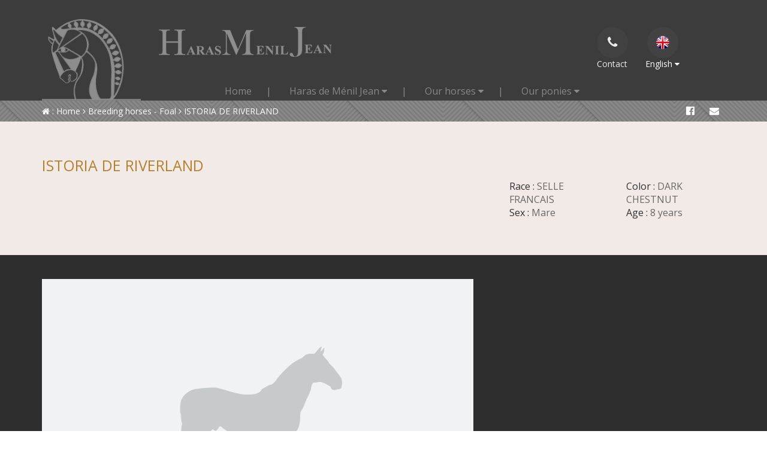

--- FILE ---
content_type: text/html; charset=UTF-8
request_url: https://www.meniljean.com/en/breeding-horses/foal/istoria-riverland-selle-francais-dark-chestnut,98.html
body_size: 5281
content:
<!doctype html>
<html lang="en">

<head>
    <title>ISTORIA DE RIVERLAND</title>
    <base href="https://www.meniljean.com/" />
    <meta charset="utf-8" />
    <meta http-equiv="X-UA-Compatible" content="IE=edge" />
    <meta name="viewport" content="width=device-width, maximum-scale=1, initial-scale=1, user-scalable=no" />
    <meta name="description" content="Mare de 8 ans, SELLE FRANCAIS, DARK CHESTNUT" />
    <meta property="og:site_name" content="" />
    <meta property="og:title" content="ISTORIA DE RIVERLAND" />
    <meta property="og:description" content="Mare de 8 ans, SELLE FRANCAIS, DARK CHESTNUT" />
    <meta property="og:image" content="https://www.meniljean.com/" />
    <meta property="og:url" content="https://www.meniljean.com/en/breeding-horses/foal/istoria-riverland-selle-francais-dark-chestnut,98.html" />
    <meta property="og:type" content="website" />
    <meta name="lang" content="en" />
    <meta name="topiclang_url" content="breeding-horses/foal">
    <link href="theme/img/favicon.ico" rel="shortcut icon" />
    <!-- <link href="https://fonts.googleapis.com/css?family=Great+Vibes&#124;Montserrat:300&#124;Open+Sans:400,600" rel="stylesheet"> -->
    <link href="https://fonts.googleapis.com/css?family=Great+Vibes%7CMontserrat:300%7COpen+Sans:400,600" rel="stylesheet">
    <link href="theme/css/combined.min.css" rel="stylesheet" type="text/css" media="screen" />
    <link href="theme/css/screen.css" rel="stylesheet" type="text/css" media="screen" />
    <!--[if lt IE 9]>
        <script src="https://oss.maxcdn.com/html5shiv/3.7.2/html5shiv.min.js"></script>
        <script src="https://oss.maxcdn.com/respond/1.4.2/respond.min.js"></script>
    <![endif]-->



    <script>
    (function(i, s, o, g, r, a, m) {
        i['GoogleAnalyticsObject'] = r;
        i[r] = i[r] || function() {
            (i[r].q = i[r].q || []).push(arguments)
        }, i[r].l = 1 * new Date();
        a = s.createElement(o),
            m = s.getElementsByTagName(o)[0];
        a.async = 1;
        a.src = g;
        m.parentNode.insertBefore(a, m)
    })(window, document, 'script', 'https://www.google-analytics.com/analytics.js', 'ga');
    ga('create', 'UA-139751169-17', 'auto');
    ga('send', 'pageview');
    </script>
</head>

<body class="page_id_ topic_id_8">
<div class="fondHeader">
    <header class="container">
        <div class="row">
            <div class="col-xs-3 visible-xs">
                <button type="button" class="navbar-toggle collapsed" data-toggle="collapse" data-target="#navbar" aria-expanded="false">
                    <i class="fa fa-navicon"></i>
                </button>
            </div>
            <div class="col-xs-6 col-sm-2 col-md-2">
                <a href="en/"><img src="theme/img/logo1.png" alt="Logo cheval" class="logo1"></a>
            </div>
            <div class="col-xs-3 visible-xs">
                <a href="en/contact/" class="lienContactHeaderXs">
                    <i class="fa fa-phone" aria-hidden="true"></i><br>
                    <span class="texteBtnHeaderXs">Contact</span>
                </a>
            </div>


            <div class="col-xs-12 col-sm-10 col-md-10">
                <div class="row marginTop45">
                    <div class="col-xs-12 col-sm-4 col-md-4">
                        <a href="en/"><img src="theme/img/logo2.png" alt="Logo Haras Menil Jean" class="logo2"></a>
                    </div>

                    <div class="col-xs-4 col-xs-offset-2 col-sm-2 col-sm-offset-4 col-md-2 col-md-offset-4 col-lg-1 col-lg-offset-5 text-right hidden-xs">
                        <a href="en/contact/" class="lienContactHeader">
                            <i class="fa fa-phone" aria-hidden="true"></i>
                            <span class="texteBtnHeader">Contact</span>
                        </a>
                    </div>



                    <div class="col-xs-12 col-sm-2 col-md-2 col-lg-2">
                        <ul class="padding0">

                            <li class="dropdown choixLangue">
                                <a href="#" class="dropdown-toggle texteBtnHeader" data-toggle="dropdown" role="button" aria-haspopup="true" aria-expanded="false"><span><img src="theme/img/en.png" alt="Drapeau français"></span> English <i class="fa fa-caret-down"></i></a>
                                <ul class="dropdown-menu dropdown-menu-right">
                                    <li><a href="https://www.meniljean.com/fr/" class="texteBtnHeader"><img src="theme/img/fr.png" alt="Drapeau anglais"> French</a></li>
                                </ul>
                            </li>
                        </ul>






                    </div>
                </div>
                <div class="row">

                    <div class="col-xs-12">
                        <nav class="navbar">
                            <div class="navbar-header">
                                <!-- <button type="button" class="navbar-toggle collapsed" data-toggle="collapse" data-target="#navbar" aria-expanded="false">
                                    <i class="fa fa-navicon"></i>
                                </button> -->
                            </div>
                            <div class="collapse navbar-collapse" id="navbar">
                                <ul class="nav navbar-nav">
                                    <li><a href="en/" class="m_1">Home</a></li>
                                    <li class="dropdown">
                                        <a href="#" class="dropdown-toggle" data-toggle="dropdown" role="button" aria-haspopup="true" aria-expanded="false">Haras de Ménil Jean <i class="fa fa-caret-down"></i></a>
                                        <ul class="dropdown-menu">
                                            <li><a href="en/stud-farm-presentation.html">Prensentation of The Stud Farm</a></li>
                                            <li><a href="en/equestrian-facilities.html">Equestrian infrastructure</a></li>
                                            <li><a href="en/accomodation.html">Accommodation</a></li>
                                            <li><a href="en/succes.html">Success stories</a></li>
                                        </ul>
                                    </li>
                                    <li class="dropdown">
                                        <a href="#" class="dropdown-toggle" data-toggle="dropdown" role="button" aria-haspopup="true" aria-expanded="false">Our horses <i class="fa fa-caret-down"></i></a>
                                        <ul class="dropdown-menu">
                                            <li><a href="en/competition-horses/">Competition horses</a></li>
                                            <li><a href="en/breeding-horses/">Stud horses</a></li>
                                            <li><a href="en/horses-for-sale/">Horses sales</a></li>
                                        </ul>
                                    </li>
                                    <!-- <li><a href="en/news/">News</a></li> -->
                                    <!-- <li><a href="en/nos-poneys/">Our ponies</a></li> -->
                                    <li class="dropdown">
                                        <a href="#" class="dropdown-toggle" data-toggle="dropdown" role="button" aria-haspopup="true" aria-expanded="false">Our ponies <i class="fa fa-caret-down"></i></a>
                                        <ul class="dropdown-menu">
                                            <li><a href="en/nos-poneys/">Competition ponies</a></li>
                                            <li><a href="en/">Breeding ponies</a></li>
                                            <li><a href="en/">Ponies sold</a></li>
                                        </ul>
                                    </li>
                                </ul>
                            </div>
                        </nav>
                    </div>

                </div>
            </div>
        </div>
    </header>
</div>

<div class="fondFilAriane">
    <div class="container">
        <div class="row">
            <div class="col-sm-9 col-md-10">
                <ul id="plan" class="hidden-xs">
                    <li><a href="https://www.meniljean.com/en/" title="Accueil"><i class="fa fa-home"></i> : Home</a></li>
                    <li><a href="en/breeding-horses/foal/" title="Breeding horses - Foal"><i class="fa fa-angle-right"></i> Breeding horses - Foal</a></li>
                    <li><a href="en/breeding-horses/foal/istoria-riverland-selle-francais-dark-chestnut,98.html" title="ISTORIA DE RIVERLAND"><i class="fa fa-angle-right"></i> ISTORIA DE RIVERLAND</a></li>
                </ul>
            </div>
            <div class="col-sm-3 col-md-2 text-right">
                <ul id="social" class="hidden-xs">
                    <li><a href="#" title="Share to Facebook" onclick="javascript:window.open('https://www.facebook.com/sharer/sharer.php?u=https://www.meniljean.com/en/breeding-horses/foal/istoria-riverland-selle-francais-dark-chestnut,98.html','','height=400,width=600'); return false;"><i class="fa fa-facebook-official"></i></a></li>
                    <li><a href="mailto:?subject=Ce%20site%20est%20susceptible%20de%20vous%20plaire&amp;body=Voici%20le%20lien%20du%20site%20:%20https://www.meniljean.com/en/breeding-horses/foal/istoria-riverland-selle-francais-dark-chestnut,98.html" title="Share by email"><i class="fa fa-envelope"></i></a></li>
                </ul>
            </div>
        </div>
    </div>
</div>

<div class="corpsSite">
    <div class="container">
        <div class="row">
            <div class="col-lg-12">
				<div class="horse_fiche">
					<div class="row">
						<div class="col-sm-7 col-md-7">
							<h1 class="nomChevalFiche">ISTORIA DE RIVERLAND</h1>

						</div>
						<div class="col-sm-3 col-sm-offset-2 col-md-2 col-md-offset-3">
							<p class="prixChevalFiche">

							</p>
						</div>
					</div>

					<div class="row">
						<div class="col-sm-7 col-md-7">
						</div>
						<div class="col-sm-2 col-sm-offset-1 col-md-2 col-md-offset-1">
							<span class="intituleInfo">Race :</span> SELLE FRANCAIS<br>
							<span class="intituleInfo">Sex :</span> Mare<br>
						</div>
						<div class="col-sm-2 col-md-2">
							<span class="intituleInfo">Color :</span> DARK CHESTNUT<br>
							<span class="intituleInfo">Age :</span> 8 years
						</div>
					</div>
				</div>
			</div>
		</div>
	</div>
</div>

<div class="fondFicheCheval">
	<div class="container">
		<div class="row">
			<div class="col-sm-12">
				<div class="row">
					<div class="col-sm-9">
							<img src="theme/img/placeholder/chevaux.jpg?width=750&height=500" alt="">


						<div class="owl-carousel owl-theme">
							<div class="item">
							</div>
						</div>
					</div>
					<div class="col-sm-3 col-md-3">
					</div>
				</div>



				<div class="row">
					<div class="plusDePhotosConteneur">
					</div>

				</div>




			</div>


		</div>
	</div>
</div>

<div class="container">
	<div class="row">
		<div class="col-md-8">
			<div class="pedigree">
				<h2 class="titreFicheCheval">Pedigree :</h2>
				<table class="genealogie">
					<tbody>
						<tr>
							<td class="p_male pere gen1" rowspan="4">
								<span>UNTOUCHABLE, KWPN</span>
							</td>
							<td class="gen2 p_male pere" rowspan="2">
								<span>HORS LA LOI II, SFA</span>
							</td>
							<td class="gen3 p_male pere" rowspan="1">
								<span>PAPILLON ROUGE, SFA</span>
							</td>
						</tr>
						<tr>
							<td class="p_femelle" rowspan="1">
								<span>ARIANE DU PLESSIS II, SFA</span>
							</td>
						</tr>
						<tr>
							<td class="p_femelle" rowspan="2">
								<span>PROMESSE, KWPN</span>
							</td>
							<td class="p_male " rowspan="1">
								<span>HEARTBREAKER, KWPN</span>
							</td>
						</tr>
						<tr>
							<td class="p_femelle" rowspan="1">
								<span>CHABLIS, OES</span>
							</td>
						</tr>
						<tr>
							<td class="p_femelle nob" rowspan="4">
								<span>ESTORIA DE RIVERLAND, SF</span>
							</td>
							<td class="p_male pere" rowspan="2">
								<span>NABAB DE REVE, SBS</span>
							</td>
							<td class="p_male pere" rowspan="1">
								<span>QUIDAM DE REVEL, SFA</span>
							</td>
						</tr>
						<tr>
							<td class="p_femelle" rowspan="1">
								<span>MELODIE EN FA, SFA</span>
							</td>
						</tr>
						<tr>
							<td class="p_femelle nob" rowspan="2">
								<span>TAPILARCIA Z, Z</span>
							</td>
							<td class="p_male" rowspan="1">
								<span>DOLLAR DELA PIERRE, SFA</span>
							</td>
						</tr>
						<tr>
							<td class="p_femelle nob" rowspan="1">
								<span>PRAELUDIUM, BYWBL</span>
							</td>
						</tr>
					</tbody>
				</table>
				<div id="ifce">&copy; ifce</div>
			</div>
		</div>

		<div class="col-md-4">
		</div>

		<div class="col-md-12">
		</div>
	</div>
</div>

<!-- <div class="marginTop45"></div> -->

<div class="container">
	<div class="row">





<div class="modal fade" id="modal_video" tabindex="-1" role="dialog">
	<div class="modal-dialog" role="document">
		<div class="modal-content">
			<div class="modal-header">
				<button type="button" class="close" data-dismiss="modal" aria-label="Close"><span aria-hidden="true">&times;</span></button>
				<h1 class="modal-title">videos</h1>
			</div>
			<div class="modal-body">
				<div id="big_video"></div>
				<h4>More videos</h4>
				<div id="gallery" class="row"></div>
			</div>
		</div>
	</div>
</div>
			</div>
		</div>
	</div>
</div>

<div class="conteneur_footer positionRelative">
	<div class="container motifFooter2 positionRelative">
		<div class="row">
			<div class="prefooter">
				<div class="col-xs-12 col-sm-4 col-md-4 col-lg-4">
					<p class="titreFooter">Contact information</p>
					<div class="row">
						<div class="col-sm-12">
							<i class="fa fa-map-marker" aria-hidden="true"></i>
							<div class="conteneurTextePrefooter">
								<p>
									Haras de Ménil Jean<br>
									Lieu-dit L'être Bisson<br>
									Ménil Jean<br>
									61210 PUTANGES LE LAC - France
								</p>
							</div>
						</div>
					</div>

					<div class="row">
						<div class="col-sm-12">
							<i class="fa fa-phone" aria-hidden="true"></i>
							<div class="conteneurTextePrefooter">
								<p>
									Alexandre : <a href="tel:+33672153097">+33 (0)6 72 15 30 97</a><br>
									Fanny : <a href="tel:+33683181810">+33 (0)6 83 18 18 10</a>
								</p>
							</div>
						</div>
					</div>

					<div class="row">
						<div class="col-sm-12">
							<a href="en/contact/" class="btn-footer-form-contact">Contact form</a>
							<a href="https://www.facebook.com/HarasMenilJean/" target="_blank" class="btn-footer-form-contact mt-3"><i class="fa fa-facebook"></i> Follow the Page</a>
						</div>
					</div>
				</div>
				<div class="col-xs-12 col-xs-offset-0 col-sm-6 col-sm-offset-2 col-md-6 col-md-offset-2 col-lg-6 col-lg-offset-2">
					<p class="titreFooter"></p>
					<iframe src="https://www.google.com/maps/embed?pb=!1m18!1m12!1m3!1d28514.7739214215!2d-0.23504519019374556!3d48.733028872636254!2m3!1f0!2f0!3f0!3m2!1i1024!2i768!4f13.1!3m3!1m2!1s0x480a1deb1abd8e85%3A0xc7b1b126840e34c0!2sStud+De+Menil+Jean!5e0!3m2!1sen!2sfr!4v1504621919801" width="400" height="135" style="border:0" allowfullscreen></iframe>
					<p class="accesPlan"><a href="en/contact/">>> Access to the map</a></p>

					<p class="titreFooter">Subscribe to the newsletter</p>
					<p>Keep up to date with the latest news from Menil Jean Stud..</p>
					<form id="inscription_newsletter" method="post" action="en/" class="text-left">
						<input type="hidden" name="action" value="inscription" />
						<div class="form-group">
							<input type="email" class="form-control text-left" id="email" aria-describedby="emailHelp" placeholder="Your e-mail address" required onfocus="if($(this).val()=='Your e-mail address'){$(this).val('');}" onblur="if($(this).val()==''){$(this).val('Your e-mail address');}" name="newsletter_mail">
						</div>
						<div class="checkbox_container">
							<input type="checkbox" id="checkbox" required>
							<label for="checkbox">I certify that I have read the <a href="en/politique-confidentialite.html">Politique de Confidentialité</a></label>
						</div>
						<button type="submit" class="btn btn-primary">Subscribe to the newsletter</button>
					</form>

				</div>
			<div class="clearfix"></div>
			</div>
		</div>

		<div class="row">
			<div class="col-xs-12 col-xs-offset-0 col-sm-11 col-sm-offset-0 col-md-9 col-md-offset-1 col-lg-8 col-lg-offset-2">
				<div class="footer">
					<ul>
						<li><a href="https://www.meniljean.com/en/" title="&copy;2019">HarasMenilJean&copy;2019</a></li>
						<li><a href="en/legal-notices.html" title="Mentions légales">Legal Notice</a></li>
						<li><a href="en/credits.html" title="Crédits">Credits</a></li>
						<li><a href="https://www.equideclic.com" title="Equideclic - Agence de Communication Digitale spécialisée dans la filière cheval et l'équitation" target="_blank">Réalisation Equideclic</a></li>
					</ul>
				</div>
			</div>
		</div>
	</div>
</div>

	<!-- <script>
	(function() {
		var lastTime = 0;
		var vendors = ['ms', 'moz', 'webkit', 'o'];
		for (var x = 0; x < vendors.length && !window.requestAnimationFrame; ++x) {
			window.requestAnimationFrame = window[vendors[x] + 'RequestAnimationFrame'];
			window.cancelAnimationFrame = window[vendors[x] + 'CancelAnimationFrame'] || window[vendors[x] + 'CancelRequestAnimationFrame'];
		}
		if (!window.requestAnimationFrame)
			window.requestAnimationFrame = function(callback, element) {
				var currTime = new Date().getTime();
				var timeToCall = Math.max(0, 16 - (currTime - lastTime));
				var id = window.setTimeout(function() {
						callback(currTime + timeToCall);
					},
					timeToCall);
				lastTime = currTime + timeToCall;
				return id;
			};
		if (!window.cancelAnimationFrame)
			window.cancelAnimationFrame = function(id) {
				clearTimeout(id);
			};
	}());
	var loadCssFiles = function() {
		loadCss("theme/css/combined.min.css");
	}
	var loadCss = function(src) {
		var l = document.createElement('link');
		l.rel = 'stylesheet';
		l.href = src;
		var h = document.getElementsByTagName('head')[0];
		h.appendChild(l);
	};
	var raf = requestAnimationFrame || mozRequestAnimationFrame ||
		webkitRequestAnimationFrame || msRequestAnimationFrame;
	if (raf) raf(loadCssFiles);
	else window.addEventListener('load', loadCssFiles);
	</script> -->



<script type="text/javascript" src="theme/js/jquery.min.js"></script>
<script type="text/javascript" src="theme/js/bootstrap.min.js"></script>
<script type="text/javascript" src="theme/js/owl.carousel.min.js"></script>
<script type="text/javascript" src="theme/js/jquery.fancybox.pack.js"></script>
<script type="text/javascript" src="theme/js/jquery.fancybox-thumbs.min.js"></script>
<script type="text/javascript" src="theme/js/menil.js" ></script>

<script type="text/javascript">
	$(document).ready(function(){
		$('.owl-carousel').owlCarousel({
			loop:true,
			margin:10,
			navText: ["<i class='fa fa-chevron-left'></i>","<i class='fa fa-chevron-right'></i>"],
			responsiveClass:true,
			responsive:{
				0:{
					items:1,
					nav:true
				},
				600:{
					items:1,
					nav:false
				},
				1000:{
					items:1,
					nav:true,
					loop:true
				}
			}
		})
	});
</script>


<script type="text/javascript">
$.ajax({
	url: 'en/breeding-horses/foal/photo,98.html',
	dataType: 'JSON',
	async: false,
	success: function(data) {
		tab_donnees = data;
		$.each(tab_donnees, function(index) {
			// console.log(this.media_filename);
		});
	}
});
</script>
<script type="text/javascript" src="global/js/horse/horse.min.js"></script>





</body>

</html>



--- FILE ---
content_type: text/css; charset=utf8
request_url: https://www.meniljean.com/theme/css/screen.css
body_size: 5587
content:
body {
	font-family: 'Open Sans', sans-serif;
	//font-family: 'Great Vibes', cursive;
	//font-family: 'Montserrat', sans-serif;
}
img {
	max-width: 100%;
	height: auto;
}
a,
.btn,
.nomChevalAccueil {
	transition-duration: 150ms;
}
p {
	font-size: 16px;
	color: #686868;
}
.row.no-pad {
	margin-right:0;
	margin-left:0;
}
.row.no-pad [class*='col-'] {
	padding-right:0;
	padding-left:0;
}
.btn-primary {
	border:none;
	color: #fff;
	background: #b48648;
	font-size: 16px;
    text-decoration: none;
}
.btn-primary.btn-lg {
	font-size: 18px;
	padding: 10px 30px;
}
.btn-poulains {
	margin-left: 30px;
}
@media (max-width: 575px){
.btn-poulains {
	margin-left: 0;
}
}
.btn-primary:hover,
.btn-primary:focus,
.btn-primary.focus,
.btn-primary:active,
.btn-primary.active,
.show > .btn-primary.dropdown-toggle,
.btn-primary:not([disabled]):not(.disabled):active,
.btn-primary:not([disabled]):not(.disabled).active,
.show > .btn-primary.dropdown-toggle {
	color: #fff;
	background: #936B36;	
	box-shadow: none;
	background-image: none;
}
.topic_id_9 .btn-pouliniere,
.topic_id_8 .btn-poulains {
	background: #936B36;

}
.btn_accueil {
	background: transparent;
	display: block;
	width: 100%;
	height: auto;
	border: 1px solid #b07f3d;
	text-align: center;
	padding: 5px 0;
	text-transform: uppercase;
	font-size: 16px;
	color: #b07f3d;
	margin-top: 30px;
}
.btn_accueil:hover {
	text-decoration: none;
	color: #fff;
	background: #b07f3d;
}
.bloc_actualites_accueil {
	height: 720px;
	/*background-image: url(../img/bg-contact.jpg);*/
	background-repeat: no-repeat;
	background-size: cover;
	background-position: center;
	padding: 110px 0;
	-webkit-box-shadow: 0px 14px 22px -21px rgba(0,0,0,0.75);
	-moz-box-shadow: 0px 14px 22px -21px rgba(0,0,0,0.75);
	box-shadow: 0px 14px 22px -21px rgba(0,0,0,0.75);
}
.bloc_actualites_accueil:before {
	content: url(../img/motif-footer2.png);
	position: absolute;
	left: 0;
	right: 0;
	bottom: 0;
	margin: auto;
	width: 190px;
	height: 34px;
	z-index: 100;
}
.bloc_actualites_accueil .titre_page {
	color: #b48648;
}
.marginTop45 {
	margin-top: 45px;
}
.marginTop50Footer {
	margin-top: 50px;
}
.page_id_1 .marginTop50Footer,
.topic_id_2 .marginTop50Footer {
	margin: 0;
}
.page_id_1 h1 {
	font-family: 'Great Vibes', cursive;
	font-size: 67px;
	text-align: center;
}
.motifSousTitre {
	margin: auto;
	display: block;
	margin-bottom: 30px;
}
.positionRelative {
	position: relative;
}
.navbar {
	min-height: 0;
	margin-bottom: 0;
	border: none;
}
h1.titrePage,
.titre_page {
	font-family: 'Great Vibes', cursive;
	font-size: 67px;
	color: #7f7f7f;
	text-align: center;
}
h2.titreFicheCheval {
	/*font-size: 16px;*/
	/*color: #2e2e2e;*/
	font-family: 'Great Vibes', cursive;
    font-size: 36px;
    color: #7f7f7f;
    margin-top: 40px;
}
.page_id_1 .corpsSite {
	padding-bottom: 0;
	position: relative;
}
#carousel .carousel-inner:before {
	content: none;
}
/*.page_id_1 #carousel .carousel-inner:before {
	content: url(../img/motif-footer2.png);
	display: block;
	z-index: 100;
	position: absolute;
	top: 307px;
	right: 0;
	bottom: -306px;
	left: 0;
	margin: auto;
	width: 190px;
	height: 33px;
}*/
.page_id_1 .corpsSite:before {
	/*content: url(../img/motif-footer2.png);*/
	/*display: none;*/
	/*display: block;*/
	/*position: absolute;*/
	/*top: -438px;*/
	/*left: 0;
	bottom: 0;
	margin: auto;
	width: 190px;
	z-index: 100;*/
}
.corpsSite {
	background: #f2eae7;
	padding-bottom: 60px;
}
.height395 {
	height: 395px;
}
.padding0 {
	padding: 0;
}
.beige,
h1.beige {
	color: #b48648;
}
.actualite_accueil .partie_gauche,
.actualite_accueil .partie_droite {
	height: 270px;
}
.actualite_accueil .partie_droite {
	background: rgba(255,255,255,0.88);
	padding-top: 40px;
	padding-left: 50px !important;
	padding-right: 50px !important;
}
.actualite_accueil .img_actu img {
	width: 100%;
	height: 100%;
	display: block;
	object-fit: cover;
}
.actualite_accueil .btn-lire-suite-actu {
	display: inline-block;
	width: auto;
	padding: 1px 20px;
	margin-top: 10px;
}
.actualite_accueil h2 {
	text-transform: uppercase;
	font-size: 20px;
}




/********
* BOUTONS
*********/
.btn-footer-form-contact {
	display: block;
	width: 294px;
	height: 33px;
	line-height: 33px;
	text-align: center;
	text-transform: uppercase;
	background: #fff;
	font-size: 15px;
	font-weight: 600;
	color: #878787;
	border: 1px solid #878787;
}
.btn-footer-form-contact:hover {
	text-decoration: none;
	background: #878787;
	color: #fff;
}
.btn-en-savoir-plus-carousel {
	width: auto;
	height: 31px;
	line-height: 31px;
	background: #888;
	border: 1px solid #fff;
	text-align: center;
	font-size: 16px;
	color: #fff;
	padding: 5px 10px;
}
.btn-en-savoir-plus-carousel:hover {
	color: #fff;
	text-decoration: none;
	opacity: 0.9;
}
.btn-plus-dactualites {
	display: block;
	width: 452px;
	height: 33px;
	margin: auto;
	font-family: 'Montserrat', sans-serif;
	line-height: 33px;
	background: #b48648;
	font-size: 16px;
	color: #fff;
	text-align: center;
	text-transform: uppercase;
	padding: 0 20px;
	margin-top: 40px;
}
.btn-plus-dactualites:hover {
	text-decoration: none;
	color: #fff;
	//opacity: 0.9;
	text-decoration: underline;
}
.btn-lire-suite-actu {
	display: block;
	width: 100%;
	height: 23px;
	background: #b48648;
	text-align: center;
	color: #fff;
	font-size: 15px;
}
.btn-lire-suite-actu:hover {
	color: #fff;
	text-decoration: none;
	opacity: 0.9;
}
.btn-savoir-plus-liste {
	display: block;
	width: 100%;
	text-transform: uppercase;
	font-size: 14px;
	color: #b07f3d;
	border: 1px solid #b07f3d;
	text-align: center;
	padding: 5px 0;
}
.btn-savoir-plus-liste:hover {
	text-decoration: none;
	opacity: 0.8;
	color: #b07f3d;
}
.btn-form-contact {
	width: 210px;
	height: 24px;
	line-height: 24px;
	display: block;
	background: #b48648;
	color: #fff;
	font-size: 16px;
	text-align: center;
	border: none;
	padding: 0;
}
.btn-form-contact:hover {
	opacity: 0.8;
}
.btn_accueil_actu {
	background: rgba(33,25,22,0.61);
	color: #b48648;
	border: 1px solid #b48648;
	border-radius: 0;
	text-transform: uppercase;
	font-size: 16px;
	padding: 5px 20px;
	margin-top: 20px;
}
.btn_accueil_actu:hover {
	text-decoration: none;
	color: #fff;
	background: #b48648;
}
.margin_btn_actu_accueil {
	margin-top: 50px;
}






/***********
* PAGINATION
************/
.pagination-sm>li>a,
.pagination-sm>li>span {
	padding: 1px 7px;
	color: #d4d1d1;
}
.pagination>.active>a,
.pagination>.active>span,
.pagination>.active>a:hover,
.pagination>.active>span:hover,
.pagination>.active>a:focus,
.pagination>.active>span:focus {
	background-color: #7f7f7f;
	border: 1px solid #7f7f7f;
}
.pagination>li>a:hover,
.pagination>li>span:hover,
.pagination>li>a:focus,
.pagination>li>span:focus {
	color: #7f7f7f;
}
.pagination_actu {
	margin-top: 30px;
}







/*******
* HEADER
********/
.fondHeader {
	//background: #2b2b2b;
	background: rgba(46,46,46,0.93);
	height: 168px;
	position: relative;
	z-index: 1;
	width: 100%;
}
.page_id_1 .fondHeader {
	position: absolute;
	top: 0;
}
.fondHeader .fa-phone {
	width: 52px;
	height: 52px;
	line-height: 51px;
	text-align: center;
	background: #424242;
	color: #fff;
	border-radius: 30px;
	font-size: 21px;
}
.logo1 {
	position: relative;
	top: 32px;
}
.fondHeader .choixLangue {
	display: inline-block;
}
.fondHeader .choixLangue a {
	text-align: center;
}
.fondHeader .choixLangue a:hover,
.fondHeader .choixLangue a:focus,
.row .lienContactHeader {
	text-decoration: none;
	color: #fff;
	opacity: 0.9;
}
.fondHeader .choixLangue a img {
	display: block;
	margin: auto;
	background: #424242;
	padding: 15px 15px;
	border-radius: 30px;
}
.page_id_1 #plan,
.page_id_1 #social {
	display: none;
}
#navbar {
	margin-left: 80px;
}
#navbar a {
	font-size: 16px;
	color: #888888;
	position: relative;
}
#navbar ul li a:after,
#navbar ul li a.active:after {
	content: " |";
	padding-left: 20px;
}
#navbar ul li:last-child a:after {
	content: "";
}
#navbar ul.dropdown-menu li a:after {
	content: none;
}
#navbar ul li a {
	//border-right: 1px solid #888;
}
#navbar ul li a.active {
	color: #fff;
}
#navbar ul li a.active::before {
	content:"";
	background: rgb(43,43,43);
	background: -moz-linear-gradient(left,  rgba(43,43,43,1) 0%, rgba(136,136,136,1) 50%, rgba(43,43,43,1) 100%);
	background: -webkit-linear-gradient(left,  rgba(43,43,43,1) 0%,rgba(136,136,136,1) 50%,rgba(43,43,43,1) 100%);
	background: linear-gradient(to right,  rgba(43,43,43,1) 0%,rgba(136,136,136,1) 50%,rgba(43,43,43,1) 100%);
	filter: progid:DXImageTransform.Microsoft.gradient( startColorstr='#2b2b2b', endColorstr='#2b2b2b',GradientType=1 );
	height: 1px;
	left: 0;
	right: 0;
	position: absolute;
	bottom: 0;
}
#navbar a:hover {
	background: transparent;
	//color: #fff;
	color: #888888;
	opacity: 0.8;
}
#navbar .navbar-nav>li>a {
	padding-bottom: 5px;
}
#navbar .nav>li>a:hover,
.nav>li>a:focus {
	background: transparent;
}
#navbar .nav .open>a,
.nav .open>a:hover,
.nav .open>a:focus {
	background: transparent;
	color: #fff;
}
/*#navbar ul li a:after {
	content: "|";
	margin: 0 0;
	color: #fff;
}*/
/*#navbar .separateurMenu {
	color: 888888;
}*/
.texteBtnHeader {
	font-size: 14px;
	color: #fff;
}
/*.imageDrapeau {
	background: #424242;
	width: 51px;
	height: 51px;
	line-height: 51px;
	display: inline-block;
}*/
.carousel-indicators li {
	background: #fff;
}
#carousel .carousel-indicators .active {
	background: #b07f3d;
}
.choixLangue .dropdown-menu>li>a {
	padding: 0;
}
.fondHeader .choixLangue .dropdown-menu img {
	padding: 0;
}
.choixLangue .dropdown-menu {
	background: rgba(46,46,46,0.93);
	min-width: 100px;
}
.choixLangue .dropdown-menu li a {
	color: #fff;
}
.dropdown-menu>li>a:hover,
.dropdown-menu>li>a:focus {
	background: rgba(46,46,46,0.93);
}
.fondFilAriane {
	height: 35px;
	line-height: 35px;
	background-image: url(../img/bg-fil-ariane.jpg);
	background-repeat: repeat-x;
}
.page_id_1 .fondFilAriane {
	display: none;
}
#navbar .dropdown-menu {
	background: #3d3d3d;
	z-index: 12;
}



/*************
* FIL D'ARIANE
**************/
.filAriane,
#plan {
	padding-left: 0;
	padding: 0;
	
}
.filAriane ul,
#plan ul {
	list-style: none;
	overflow: hidden;
	text-overflow: ellipsis;
	white-space: nowrap;
	width: 100%;
}
.filAriane ul li,
#plan li {
	display: inline-block;
	text-decoration: none;
}
.filAriane a,
#plan a {
	color: #fff;
	font-size: 14px;
}
.filAriane a:hover,
#plan a:hover {
	text-decoration: underline;
}



/*******
* SOCIAL
********/
#social {
	list-style: none;
	position: relative;
}
#social li {
	display: inline-block;
	margin: 0 3px;
}
#social a {
	width: 30px;
	height: 30px;
	line-height: 30px;
	text-align: center;
	color: #fff;
	display: block;
	font-size: 16px;
}
#social a:hover {
	color: #fff;
	opacity: 0.9;
}
	




/********
* ACCUEIL
*********/
.bloc_texte_accueil {
	padding: 80px 0;
}
.bloc_texte_accueil .titre_page {
	margin-bottom: 30px;
}
.fondBandeau {
	background: #000;
}
.titreBandeau {
	font-family: 'Great Vibes', cursive;
	font-size: 80px;
	color: #fff;
	line-height: 80px;
	margin-bottom: 20px;
}
#carousel {
	background: #000;
}
#carousel,
#carousel .item {
	height: 648px;
}
#carousel .carousel-control {
	display: none;
}
#carousel h1 {
	font-family: 'Great Vibes', cursive;
	font-size: 80px;
	color: #fff;
}
#carousel .contenuCarousel {
	text-align: center;
	position: relative;
	top: 250px;
}
.titreChevauxAVendreAccueil {
	color: #888888;
	margin-bottom: 0;
}
.titreActualitesAccueil {
	color: #fff;
	margin-top: 40px;
	margin-bottom: 40px;
}
/*#carousel .pucesCarousel {
	position: absolute;
	left: 50%;
	bottom: 0;
}*/
/*#carousel .pucesCarousel img {
	position: relative;
	z-index: 5;
}*/
#carousel .carousel-indicators:before,
#carousel .carousel-indicators:after {
	content: "";
	display: inline-block;
	position: relative;
	z-index: 5;
	width: 225px;
	height: 10px;
	margin: 0 10px;
}
#carousel .carousel-indicators:before {
	background: url(../img/motif-carousel1.png);
}
#carousel .carousel-indicators:after {
	background: url(../img/motif-carousel2.png);
}
.nomChevalAccueil {
	display: block;
	width: 100%;
	height: 31px;
	line-height: 31px;
	text-align: center;
	border: 1px solid #b07f3d;
	font-size: 16px;
	font-weight: 600;
	color: #b07f3d;
	margin-top: 28px;
	margin-bottom: 20px;
}
.nomChevalAccueil:hover {
	background: #b07f3d;
	color: #fff;
}
.chevalAccueil a:hover {
	text-decoration: none;
}
.parentsChevalAccueil,
.ageChevalAccueil,
.chevalAccueil .prixFixe,
.chevalAccueil .fourchettePrix {
	font-size: 16px;
	color: #454545;
}
.photoChevalAccueil {
	position: relative;
}
.plusDinfoChevalAccueil {
	position: absolute;
	top: 35%;
	left: 35%;
	display: none;
}
.photoChevalAccueil:hover .plusDinfoChevalAccueil {
	display: block;
}
.chevalAccueil .prixFixe,
.chevalAccueil .fourchettePrix {
	display: block;
	margin-top: 10px;
}
.fondActusAccueil {
	//background-image: url(../img/bg-actus-accueil.jpg);
	//background-repeat: no-repeat;
	//background-position: center;
	height: 687px;
	margin-top: 20px;
}
#actualitesAccueil .actualite {
	border: 1px solid #b07f3d;
	height: 390px;
}
#actualitesAccueil .img_actu img {
	width: 100%;
	height: 200px;
	margin: auto;
	display: block;
	object-fit: cover;
}
#actualitesAccueil .texteActualite {
	background: #f2eae7;
	padding: 2px 15px;
	height: 164px;
}
#actualitesAccueil .texteActualite h2 {
	font-size: 16px;
	font-weight: 600;
	color: #40291b;
	text-transform: uppercase;
}
#actualitesAccueil .texteActualite .resume {
	font-size: 15px;
	color: #686868;
}
#actualitesAccueil .lireSuiteActu {
	display: block;
	width: 100%;
	height: 24px;
	line-height: 24px;
	background: #b48648;
	text-align: center;
	font-size: 15px;
	color: #ffffff;
}
.pucesCarousel .carousel-indicators {
	bottom: 40px;
}



/***********
* ACTUALITES
************/
.actu {
	border: 1px solid #b48648;
	height: 382px;
	margin-bottom: 20px;
}
.actu a:hover {
	text-decoration: none;
}
.dateActu {
	font-size: 16px;
	font-weight: 600;
	color: #878787;
	text-align: center;
	display: block;
	margin-bottom: 10px;
}
.dateActuFiche {
	display: block;
	text-align: center;
	font-size: 16px;
	font-weight: 600;
	color: #878787;
	margin-bottom: 8px;
}
.actu img {
	width: 100%;
	height: 200px;
	object-fit: cover;
	display: block;
	margin: auto;
}
.actu .texteActu {
	height: 157px;
	padding: 15px 10px;
}
.actu .titreActu {
	font-size: 16px;
	font-weight: 600;
	color: #40291b;
	text-transform: uppercase;
	margin-bottom: 10px;
	display: block;
}
.actu .resumeActu {
	font-size: 15px;
	color: #686868;
}
.actualiteFiche h1 {
	font-size: 25px;
	color: #b68031;
	text-transform: uppercase;
}
.actualiteFiche .dateActuFiche {
	display: block;
	width: 250px;
	color: #fff;
	font-size: 18px;
	background: #be7f32;
	padding: 0 15px;
}
.actualiteFiche div[itemprop="text"] {
	font-size: 16px;
	color: #686868;
}



/*****************
* CHEVAUX A VENDRE
******************/
.texteCheval,
.texteCheval .prixCheval a {
	font-size: 16px;
	color: #454545;
	padding: 0;
}
.texteCheval .prixCheval a {
	margin-top: 10px;
}
.texteCheval h2 {
	font-size: 18px;
	color: #b07f3d;
	text-transform: uppercase;
}
.texteCheval h2 a {
	display: block;
	color: #b07f3d;
}
.cheval_liste {
	margin-bottom: 20px;
}
.chevalListe {
	min-height: 470px;
}
.chevalListe .cheval_img img {
	width: 100%;
	height: 250px;
}
.vendu,
.venduListe {
	right: 15px;
    top:0;
    height: 81px;
    overflow: hidden;
    position: absolute;
    width: 81px;
    z-index: 3;
}
.vendu > div,
.venduListe > div {
    background: #ccc7c5 none repeat scroll 0 0;
    color: #727272;
    left: 0;
    padding: 2px 30px;
    position: absolute;
    text-transform: uppercase;
    top: 19px;
    transform: rotate(45deg);
    font-weight: 600;
    min-width: 110px;
}
h1.nomChevalFiche {
	font-size: 25px;
	color: #b68031;
	text-transform: uppercase;
}
.horse_fiche {
	font-size: 16px;
	color: #686868;
	margin-top: 30px;
}
.horse_fiche .intituleInfo {
	color: #303133;
}
.horse_fiche .prixChevalFiche {
	font-size: 18px;
	color: #fff;
	background: #7d7d7f;
	text-align: center;
}
.fondFicheCheval {
	background: #2e2e2e;
	padding-top: 40px;
	padding-bottom: 30px;
}
.fondFicheCheval iframe {
	width: 100%;
}
.fondFicheCheval .owl-carousel .item img {
	width: 100%;
}
.pedigree {
	margin-bottom: 50px;
}
.pedigree table {
	width: 100%;
	border-right: 11px solid #b68031;
}
.pedigree table td {
	border-bottom: 1px solid #b68031;
	padding: 5px 0;
}
.pedigree table td span {
	font-size: 15px;
	color: #9c9c9a;
}
.cheval_fiche {
	margin-bottom: 30px;
}
.plusDeVideos {
	border: none;
	background: transparent;
	color: #fff;
	font-size: 16px;
	text-align: right;
}
.plusDeVideos:hover,
.plusDeVideos:visited,
.plusDeVideos:active,
.plusDeVideos:focus,
.plusDeVideos:link {
	background: transparent;
	text-decoration: underline;
	color: #fff;
	outline: none;
}
.owl-nav .fa-chevron-left,
.owl-nav .fa-chevron-right {
	font-size: 30px;
	color: #fff;
	text-shadow: 0px 0px 5px rgba(150, 150, 150, 1);
}
.owl-nav .owl-prev {
	float: left;
}
.owl-nav .owl-next {
	float: right;
}
.owl-nav {
	position: relative;
	top: -280px;
}
.cachePhoto {
	display: none;
}
.cachePhoto:nth-child(1),
.cachePhoto:nth-child(2),
.cachePhoto:nth-child(3) {
	display: block;
}






/*************
* OWL CAROUSEL
**************/
.owl-carousel .owl-dots {
    text-align: center;
    bottom: -40px;
}
.owl-dots {
    bottom: 40px;
    margin: 0;
    position: absolute;
    width: 100%;
}
.owl-dots .owl-dot {
    display: inline-block;
}
.owl-dots .owl-dot span {
    backface-visibility: visible;
    background: #fff none repeat scroll 0 0;
    border-radius: 30px;
    display: block;
    height: 12px;
    margin: 5px 4px;
    transition: opacity 0.2s ease 0s;
    width: 12px;
}
.owl-dots .owl-dot.active span,
.owl-dots .owl-dot:hover span {
    background: #b28b34 none repeat scroll 0 0;
    border: 1px solid #fff;
}
.owl-carousel .owl-dots:before,
.owl-carousel .owl-dots:after {
	content: "";
	position: relative;
	width: 225px;
	height: 10px;
	display: inline-block;
	margin: 0 10px;
	bottom: 6px;
}
.owl-carousel .owl-dots:before {
	background: url(../img/motif-carousel1.png);
}
.owl-carousel .owl-dots:after {
	background: url(../img/motif-carousel2.png);
}




/********
* CONTACT
*********/
.encadreContactMap {
	border: 1px solid #ba873c;
	margin-bottom: 100px;
}
.encadreContactMap iframe {
	width: 100%;
}
.texteContact {
	background-image: url(../img/motif-bg-contact.png);
	background-repeat: no-repeat;
	background-color: #888;
	background-position: right;
	width: 100%;
	height: 100%;
	display: block;
	padding: 30px 20px;
}
.texteContact p {
	font-size: 18px;
	font-weight: 300;
	color: #fff;
}
.fondContact {
	height: 746px;
	background-image: url(../img/bg-contact.jpg);
	background-repeat: no-repeat;
	background-size: cover;
	padding-top: 90px;
}
.conteneurFormContact {
	height: 402px;
	background-color: rgba(255,255,255,0.53);
	margin-top: 30px;
}
.conteneurFormContact form {
	padding-top: 30px;
}
.conteneurFormContact .labelPlaceholder {
	font-size: 16px;
	color: #fff;
}
.conteneurFormContact textarea {
	resize: none;
	height: 176px;
}
.conteneurFormContact .btn-form-contact {
	margin-top: 30px;
}
.grecaptcha-badge {
	display: none;
}









/*******
* FOOTER
********/
.motifFooter {
	display: block;
	margin: auto;
}
.motifFooter2 {
	/*border-top: 1px solid #b2afae;*/
}
.conteneur_footer {
	padding-top: 50px;
}
.conteneur_footer:before {
	content: url(../img/motif-footer.png);
	position: absolute;
	top: 0;
	left: 0;
	right: 0;
	margin: auto;
	width: 190px;
	z-index: 100;
	display: none;
}
.page_id_1 .conteneur_footer:before {
	display: block;
}
.conteneur_footer h2 {
	margin-bottom: 40px;
	font-family: 'Great Vibes', cursive;
    font-size: 67px;
    color: #7f7f7f;
    text-align: center;
}
/*.motifFooter2:before {
	content: url(../img/motif-footer2.png);
}*/
.prefooter {
	font-size: 16px;
	color: #686868;
	border-bottom: 2px solid #cfcfcf;
	padding-bottom: 40px;
	margin-top: 40px;
}
.prefooter iframe {
	width: 100%;
}
.prefooter .accesPlan {
	text-align: right;
}
.conteneurTextePrefooter {
	display: inline-block;
	padding-left: 40px;
}
.conteneurTextePrefooter a {
	font-size: 16px;
	color: #686868;
}
.prefooter .accesPlan a {
	font-size: 16px;
	color: #b48648;
}
.prefooter .fa:not(.fa-facebook) {
	display: inline-block;
	width: 26px;
	height: 26px;
	line-height: 26px;
	border-radius: 20px;
	text-align: center;
	background: #878787;
	color: #fff;
	position: absolute;
	top: 0;
}
.prefooter .btn-footer-form-contact {
	margin-top: 20px;
}
.footer {
	margin-top: 20px;
}
.footer ul {
	list-style: none;
}
.footer ul li {
	display: inline-block;
	margin: 0 10px;
}
.footer a {
	font-size: 14px;
	color: #666666;
}
.footer ul li:after {
	content: " |";
	margin-left: 15px;
	color: #666;
}
.footer ul li:first-child:after {
	content: "";
}
.footer ul li:last-child:after {
	content: "";
}
.titreFooter {
	font-size: 18px;
	color: #878787;
	text-transform: uppercase;
}
.plusDePhotosConteneur {
	margin-top: 30px;
}




/***********
* RESPONSIVE
************/
/* Version Tablette paysage */
@media (max-width: 1199px) {
	#actualitesAccueil .actualite {
		height: 430px;
	}
	#actualitesAccueil .texteActualite {
		height: 204px;
	}
	.actu {
		height: 412px;
	}
	.actu .texteActu {
		height: 187px;
	}
	.owl-nav {
		top: -240px;
	}
	.titreBandeau {
		font-size: 60px;
	}
	.chevalListe .cheval_img img {
		height: 210px;
	}
}


/* Version Tablette Portrait */
@media (max-width: 991px) {
	#navbar {
		margin-left: 0;
	}
	#navbar .nav>li>a {
		padding: 10px 5px;
	}
	#carousel .carousel-indicators {
		width: 80%;
		left: 40%;
	}
	.plusDinfoChevalAccueil {
		top: 25%;
		left: 30%;
	}
	#actualitesAccueil .texteActualite h2 {
		margin-top: 10px;
	}
	#actualitesAccueil .actualite {
		height: 450px;
	}
	#actualitesAccueil .texteActualite {
		height: 224px;
	}
	.titreActualitesAccueil {
		margin-bottom: 10px;
	}
	.btn-plus-dactualites {
		margin-top: 30px;
	}
	.motifFooter2:before {
		top: -502px;
	}
	.owl-carousel .owl-dots:before {
		background: none;
	}
	.owl-carousel .owl-dots:after {
		background: none;
	}
	.owl-carousel .owl-dots {
		bottom: -40px;
		text-align: initial;
	}
	.plusDePhotosConteneur {
		margin-top: 50px;
	}
	#navbar ul li a:after,
	#navbar ul li a.active:after {
		padding-left: 10px;
	}
}


/* Version Téléphone */
@media (max-width: 767px) {
	#navbar ul li a.active::before {
		background: none;
	}
	#navbar ul li a:after,
	#navbar ul li a.active:after {
		content: "";
	}
	.padding0 {
		padding: 0;
	}
	.page_id_1 .fondHeader {
		position: relative;
	}
	.fondHeader {
		height: auto;
	}
	.fondHeader .logo1,
	.fondHeader .logo2 {
		display: block;
		margin: auto;
	}
	.navbar-toggle {
		color: #fff;
		font-size: 30px;
		margin: auto;
	}
	#carousel .carousel-indicators:before,
	#carousel .carousel-indicators:after {
		background: transparent;
	}
	#navbar .navbar-nav>li>a {
		text-align: center;
	}
	.texteBtnHeaderXs {
		color: #fff;
	}
	.navbar {
		border-top: none;
	}
	.fondHeader .choixLangue {
		display: block;
		text-align: center;
		margin-top: 20px;
	}
	#navbar ul li a {
		text-align: center;
	}
	.navbar {
		margin-bottom: 0;
	}
	.fondHeader {
		position: relative;
	}
	.titreBandeau {
		font-size: 50px;
	}
	#carousel .contenuCarousel {
		top: 50px;
	}
	#carousel, #carousel .item {
		height: 420px;
	}
	.choixLangue .dropdown-menu {
		left: 0;
	}
	.page_id_1 h1 {
		font-size: 50px;
	}
	#actualitesAccueil .actualite {
		margin-bottom: 20px;
	}
	#actualitesAccueil .actualite {
		height: 380px;
	}
	#actualitesAccueil .texteActualite {
		height: 154px;
	}
	.fondActusAccueil {
		height: auto;
		background-size: cover;
		padding-bottom: 50px;
	}
	.btn-plus-dactualites {
		width: 100%;
		font-size: 14px;
	}
	.btn-footer-form-contact {
		margin-bottom: 30px;
	}
	.motifFooter2:before {
		top: -745px;
	}
	.footer ul li {
		display: block;
		text-align: center;
		margin-bottom: 10px;
	}
	.footer ul li:after {
		content: "";
	}
	.btn-en-savoir-plus-carousel {
		font-size: 13px;
	}
	.footer a {
		font-size: 16px;
	}
	.fondFilAriane {
		display: none;
	}
	.actualiteFiche .dateActuFiche {
		margin-top: 20px;
	}
	.fondContact {
		padding-top: 0;
		height: auto;
	}
	.conteneurFormContact {
		height: auto;
		padding-bottom: 30px;
		margin-bottom: 30px;
	}
	.owl-nav {
		top: -110px;
	}
	.owl-carousel .owl-dots:before,
	.owl-carousel .owl-dots:after {
		background: none;
	}
	.owl-carousel .owl-dots {
		position: relative;
		bottom: -17px;
		text-align: center;
	}
	.plusDePhotosConteneur {
		display: none;
	}
	/*.page_id_1 #carousel .carousel-inner:before {
		top: 194px;
		bottom: -194px;
	}*/
	/*#carousel .carousel-indicators {
		width: 40%;
		left: 60%;
	}*/
	.pucesCarousel .carousel-indicators {
		bottom: 30px;
	}
	.chevalListe .cheval_img img {
		height: 400px;
	}
	.bloc_actualites_accueil {
		height: auto;
		padding-top: 20px;
		padding-bottom: 80px;
	}
	.bloc_texte_accueil {
		padding: 40px 0;
	}
	.bloc_texte_accueil .titre_page {
		margin-bottom: 10px;
	}
	.actu, .actu .texteActu{
    	height: auto;
	}
	.actualite_accueil .partie_droite{
		height: auto;
		padding: 30px !important;
	}
	.actualite_accueil h2{
		margin-top: 0;
	}
}

@media (max-width: 675px) {
	#carousel .carousel-indicators:before,
	#carousel .carousel-indicators:after {
	 	width: 0;
	}
	.titreBandeau {
		font-size: 40px;
		margin-bottom: 10px;
	}
	.owl-carousel .owl-dots:before,
	.owl-carousel .owl-dots:after {
		width: 0;
	}
	.chevalListe .cheval_img img {
		height: 360px;
	}
}

@media (max-width: 510px) {
	.chevalListe .cheval_img img {
		height: 300px;
	}
	h1.titrePage, .titre_page {
		font-size: 45px;
	}
}

@media (max-width: 380px) {
	.chevalListe .cheval_img img {
		height: 230px;
	}
}

#inscription_newsletter label,
#inscription_newsletter_page label{
	font-weight: normal;
	width: calc(100% - 30px);
}
#inscription_newsletter .checkbox_container input,
#inscription_newsletter_page .checkbox_container input{
	float: left;
}
#inscription_newsletter .titreFooter,
#inscription_newsletter_page .titreFooter{
	margin-top: 20px;
	margin-bottom: 0;
}
#inscription_newsletter .form-group,
#inscription_newsletter_page .form-group{
	margin-bottom: 10px;
}
.checkbox_container label{
	margin-left: 10px;
	font-size: 14px;
	margin-bottom: 15px;
}

#btn_poneys_select{
	margin-bottom: 30px;
}

--- FILE ---
content_type: application/javascript; charset=utf8
request_url: https://www.meniljean.com/theme/js/menil.js
body_size: 438
content:
$(document).ready(function(){
	url = document.location.href;
    lang = $('meta[name="lang"]').attr("content");
	topiclang_url = $('meta[name="topiclang_url"]').attr("content");

    if(url==document.location.protocol+'//'+document.location.host+"/"){
        $('.m_1').addClass('active');
    }else{
        url = url.replace(document.location.protocol+'//'+document.location.host+'/','');

        if(url.indexOf("?")!=-1) {
          url = url.substr(0,url.indexOf("?"));
        }

        $("#navbar ul li a").each(function(i){

          if($(this).attr('href')==url) {

            if($(this).parent().parent().prop("tagName") == "UL")
            {
              $(this).addClass('active');
              $(this).parent().parent().prev().addClass('active');
            }
            else
            {
              $(this).addClass('active');
              $(this).find('a').addClass('active');
            }
              

              if($(this).parent().parent().attr("id") == "plan" && $(this).text() == $('#plan a').last().text())
              {
                $('#plan a').removeClass("active");
                $('#plan a').last().addClass('active')
              }
          }
        }); 
    }
})

--- FILE ---
content_type: text/plain
request_url: https://www.google-analytics.com/j/collect?v=1&_v=j102&a=494205498&t=pageview&_s=1&dl=https%3A%2F%2Fwww.meniljean.com%2Fen%2Fbreeding-horses%2Ffoal%2Fistoria-riverland-selle-francais-dark-chestnut%2C98.html&ul=en-us%40posix&dt=ISTORIA%20DE%20RIVERLAND&sr=1280x720&vp=1280x720&_u=IEBAAEABAAAAACAAI~&jid=1984277353&gjid=375308027&cid=1449984550.1769057795&tid=UA-139751169-17&_gid=1474658577.1769057795&_r=1&_slc=1&z=797301453
body_size: -450
content:
2,cG-P3LLVYWP0M